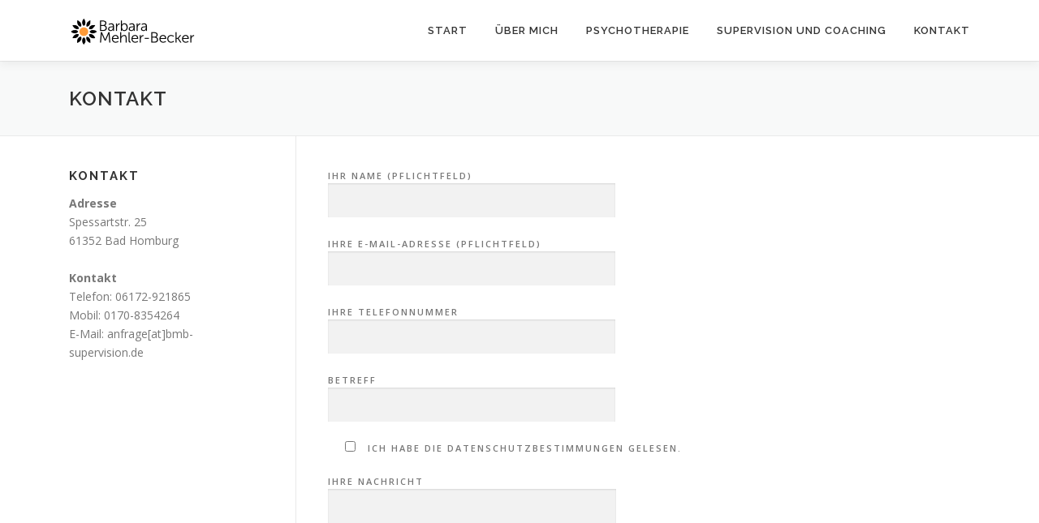

--- FILE ---
content_type: text/html; charset=utf-8
request_url: https://www.google.com/recaptcha/api2/anchor?ar=1&k=6Lek0YgUAAAAAPnwbc5X7PlqDYZKwB3zo_KkDvMo&co=aHR0cHM6Ly9ibWItc3VwZXJ2aXNpb24uZGU6NDQz&hl=en&v=N67nZn4AqZkNcbeMu4prBgzg&size=invisible&anchor-ms=20000&execute-ms=30000&cb=1m41e18vsq4p
body_size: 48784
content:
<!DOCTYPE HTML><html dir="ltr" lang="en"><head><meta http-equiv="Content-Type" content="text/html; charset=UTF-8">
<meta http-equiv="X-UA-Compatible" content="IE=edge">
<title>reCAPTCHA</title>
<style type="text/css">
/* cyrillic-ext */
@font-face {
  font-family: 'Roboto';
  font-style: normal;
  font-weight: 400;
  font-stretch: 100%;
  src: url(//fonts.gstatic.com/s/roboto/v48/KFO7CnqEu92Fr1ME7kSn66aGLdTylUAMa3GUBHMdazTgWw.woff2) format('woff2');
  unicode-range: U+0460-052F, U+1C80-1C8A, U+20B4, U+2DE0-2DFF, U+A640-A69F, U+FE2E-FE2F;
}
/* cyrillic */
@font-face {
  font-family: 'Roboto';
  font-style: normal;
  font-weight: 400;
  font-stretch: 100%;
  src: url(//fonts.gstatic.com/s/roboto/v48/KFO7CnqEu92Fr1ME7kSn66aGLdTylUAMa3iUBHMdazTgWw.woff2) format('woff2');
  unicode-range: U+0301, U+0400-045F, U+0490-0491, U+04B0-04B1, U+2116;
}
/* greek-ext */
@font-face {
  font-family: 'Roboto';
  font-style: normal;
  font-weight: 400;
  font-stretch: 100%;
  src: url(//fonts.gstatic.com/s/roboto/v48/KFO7CnqEu92Fr1ME7kSn66aGLdTylUAMa3CUBHMdazTgWw.woff2) format('woff2');
  unicode-range: U+1F00-1FFF;
}
/* greek */
@font-face {
  font-family: 'Roboto';
  font-style: normal;
  font-weight: 400;
  font-stretch: 100%;
  src: url(//fonts.gstatic.com/s/roboto/v48/KFO7CnqEu92Fr1ME7kSn66aGLdTylUAMa3-UBHMdazTgWw.woff2) format('woff2');
  unicode-range: U+0370-0377, U+037A-037F, U+0384-038A, U+038C, U+038E-03A1, U+03A3-03FF;
}
/* math */
@font-face {
  font-family: 'Roboto';
  font-style: normal;
  font-weight: 400;
  font-stretch: 100%;
  src: url(//fonts.gstatic.com/s/roboto/v48/KFO7CnqEu92Fr1ME7kSn66aGLdTylUAMawCUBHMdazTgWw.woff2) format('woff2');
  unicode-range: U+0302-0303, U+0305, U+0307-0308, U+0310, U+0312, U+0315, U+031A, U+0326-0327, U+032C, U+032F-0330, U+0332-0333, U+0338, U+033A, U+0346, U+034D, U+0391-03A1, U+03A3-03A9, U+03B1-03C9, U+03D1, U+03D5-03D6, U+03F0-03F1, U+03F4-03F5, U+2016-2017, U+2034-2038, U+203C, U+2040, U+2043, U+2047, U+2050, U+2057, U+205F, U+2070-2071, U+2074-208E, U+2090-209C, U+20D0-20DC, U+20E1, U+20E5-20EF, U+2100-2112, U+2114-2115, U+2117-2121, U+2123-214F, U+2190, U+2192, U+2194-21AE, U+21B0-21E5, U+21F1-21F2, U+21F4-2211, U+2213-2214, U+2216-22FF, U+2308-230B, U+2310, U+2319, U+231C-2321, U+2336-237A, U+237C, U+2395, U+239B-23B7, U+23D0, U+23DC-23E1, U+2474-2475, U+25AF, U+25B3, U+25B7, U+25BD, U+25C1, U+25CA, U+25CC, U+25FB, U+266D-266F, U+27C0-27FF, U+2900-2AFF, U+2B0E-2B11, U+2B30-2B4C, U+2BFE, U+3030, U+FF5B, U+FF5D, U+1D400-1D7FF, U+1EE00-1EEFF;
}
/* symbols */
@font-face {
  font-family: 'Roboto';
  font-style: normal;
  font-weight: 400;
  font-stretch: 100%;
  src: url(//fonts.gstatic.com/s/roboto/v48/KFO7CnqEu92Fr1ME7kSn66aGLdTylUAMaxKUBHMdazTgWw.woff2) format('woff2');
  unicode-range: U+0001-000C, U+000E-001F, U+007F-009F, U+20DD-20E0, U+20E2-20E4, U+2150-218F, U+2190, U+2192, U+2194-2199, U+21AF, U+21E6-21F0, U+21F3, U+2218-2219, U+2299, U+22C4-22C6, U+2300-243F, U+2440-244A, U+2460-24FF, U+25A0-27BF, U+2800-28FF, U+2921-2922, U+2981, U+29BF, U+29EB, U+2B00-2BFF, U+4DC0-4DFF, U+FFF9-FFFB, U+10140-1018E, U+10190-1019C, U+101A0, U+101D0-101FD, U+102E0-102FB, U+10E60-10E7E, U+1D2C0-1D2D3, U+1D2E0-1D37F, U+1F000-1F0FF, U+1F100-1F1AD, U+1F1E6-1F1FF, U+1F30D-1F30F, U+1F315, U+1F31C, U+1F31E, U+1F320-1F32C, U+1F336, U+1F378, U+1F37D, U+1F382, U+1F393-1F39F, U+1F3A7-1F3A8, U+1F3AC-1F3AF, U+1F3C2, U+1F3C4-1F3C6, U+1F3CA-1F3CE, U+1F3D4-1F3E0, U+1F3ED, U+1F3F1-1F3F3, U+1F3F5-1F3F7, U+1F408, U+1F415, U+1F41F, U+1F426, U+1F43F, U+1F441-1F442, U+1F444, U+1F446-1F449, U+1F44C-1F44E, U+1F453, U+1F46A, U+1F47D, U+1F4A3, U+1F4B0, U+1F4B3, U+1F4B9, U+1F4BB, U+1F4BF, U+1F4C8-1F4CB, U+1F4D6, U+1F4DA, U+1F4DF, U+1F4E3-1F4E6, U+1F4EA-1F4ED, U+1F4F7, U+1F4F9-1F4FB, U+1F4FD-1F4FE, U+1F503, U+1F507-1F50B, U+1F50D, U+1F512-1F513, U+1F53E-1F54A, U+1F54F-1F5FA, U+1F610, U+1F650-1F67F, U+1F687, U+1F68D, U+1F691, U+1F694, U+1F698, U+1F6AD, U+1F6B2, U+1F6B9-1F6BA, U+1F6BC, U+1F6C6-1F6CF, U+1F6D3-1F6D7, U+1F6E0-1F6EA, U+1F6F0-1F6F3, U+1F6F7-1F6FC, U+1F700-1F7FF, U+1F800-1F80B, U+1F810-1F847, U+1F850-1F859, U+1F860-1F887, U+1F890-1F8AD, U+1F8B0-1F8BB, U+1F8C0-1F8C1, U+1F900-1F90B, U+1F93B, U+1F946, U+1F984, U+1F996, U+1F9E9, U+1FA00-1FA6F, U+1FA70-1FA7C, U+1FA80-1FA89, U+1FA8F-1FAC6, U+1FACE-1FADC, U+1FADF-1FAE9, U+1FAF0-1FAF8, U+1FB00-1FBFF;
}
/* vietnamese */
@font-face {
  font-family: 'Roboto';
  font-style: normal;
  font-weight: 400;
  font-stretch: 100%;
  src: url(//fonts.gstatic.com/s/roboto/v48/KFO7CnqEu92Fr1ME7kSn66aGLdTylUAMa3OUBHMdazTgWw.woff2) format('woff2');
  unicode-range: U+0102-0103, U+0110-0111, U+0128-0129, U+0168-0169, U+01A0-01A1, U+01AF-01B0, U+0300-0301, U+0303-0304, U+0308-0309, U+0323, U+0329, U+1EA0-1EF9, U+20AB;
}
/* latin-ext */
@font-face {
  font-family: 'Roboto';
  font-style: normal;
  font-weight: 400;
  font-stretch: 100%;
  src: url(//fonts.gstatic.com/s/roboto/v48/KFO7CnqEu92Fr1ME7kSn66aGLdTylUAMa3KUBHMdazTgWw.woff2) format('woff2');
  unicode-range: U+0100-02BA, U+02BD-02C5, U+02C7-02CC, U+02CE-02D7, U+02DD-02FF, U+0304, U+0308, U+0329, U+1D00-1DBF, U+1E00-1E9F, U+1EF2-1EFF, U+2020, U+20A0-20AB, U+20AD-20C0, U+2113, U+2C60-2C7F, U+A720-A7FF;
}
/* latin */
@font-face {
  font-family: 'Roboto';
  font-style: normal;
  font-weight: 400;
  font-stretch: 100%;
  src: url(//fonts.gstatic.com/s/roboto/v48/KFO7CnqEu92Fr1ME7kSn66aGLdTylUAMa3yUBHMdazQ.woff2) format('woff2');
  unicode-range: U+0000-00FF, U+0131, U+0152-0153, U+02BB-02BC, U+02C6, U+02DA, U+02DC, U+0304, U+0308, U+0329, U+2000-206F, U+20AC, U+2122, U+2191, U+2193, U+2212, U+2215, U+FEFF, U+FFFD;
}
/* cyrillic-ext */
@font-face {
  font-family: 'Roboto';
  font-style: normal;
  font-weight: 500;
  font-stretch: 100%;
  src: url(//fonts.gstatic.com/s/roboto/v48/KFO7CnqEu92Fr1ME7kSn66aGLdTylUAMa3GUBHMdazTgWw.woff2) format('woff2');
  unicode-range: U+0460-052F, U+1C80-1C8A, U+20B4, U+2DE0-2DFF, U+A640-A69F, U+FE2E-FE2F;
}
/* cyrillic */
@font-face {
  font-family: 'Roboto';
  font-style: normal;
  font-weight: 500;
  font-stretch: 100%;
  src: url(//fonts.gstatic.com/s/roboto/v48/KFO7CnqEu92Fr1ME7kSn66aGLdTylUAMa3iUBHMdazTgWw.woff2) format('woff2');
  unicode-range: U+0301, U+0400-045F, U+0490-0491, U+04B0-04B1, U+2116;
}
/* greek-ext */
@font-face {
  font-family: 'Roboto';
  font-style: normal;
  font-weight: 500;
  font-stretch: 100%;
  src: url(//fonts.gstatic.com/s/roboto/v48/KFO7CnqEu92Fr1ME7kSn66aGLdTylUAMa3CUBHMdazTgWw.woff2) format('woff2');
  unicode-range: U+1F00-1FFF;
}
/* greek */
@font-face {
  font-family: 'Roboto';
  font-style: normal;
  font-weight: 500;
  font-stretch: 100%;
  src: url(//fonts.gstatic.com/s/roboto/v48/KFO7CnqEu92Fr1ME7kSn66aGLdTylUAMa3-UBHMdazTgWw.woff2) format('woff2');
  unicode-range: U+0370-0377, U+037A-037F, U+0384-038A, U+038C, U+038E-03A1, U+03A3-03FF;
}
/* math */
@font-face {
  font-family: 'Roboto';
  font-style: normal;
  font-weight: 500;
  font-stretch: 100%;
  src: url(//fonts.gstatic.com/s/roboto/v48/KFO7CnqEu92Fr1ME7kSn66aGLdTylUAMawCUBHMdazTgWw.woff2) format('woff2');
  unicode-range: U+0302-0303, U+0305, U+0307-0308, U+0310, U+0312, U+0315, U+031A, U+0326-0327, U+032C, U+032F-0330, U+0332-0333, U+0338, U+033A, U+0346, U+034D, U+0391-03A1, U+03A3-03A9, U+03B1-03C9, U+03D1, U+03D5-03D6, U+03F0-03F1, U+03F4-03F5, U+2016-2017, U+2034-2038, U+203C, U+2040, U+2043, U+2047, U+2050, U+2057, U+205F, U+2070-2071, U+2074-208E, U+2090-209C, U+20D0-20DC, U+20E1, U+20E5-20EF, U+2100-2112, U+2114-2115, U+2117-2121, U+2123-214F, U+2190, U+2192, U+2194-21AE, U+21B0-21E5, U+21F1-21F2, U+21F4-2211, U+2213-2214, U+2216-22FF, U+2308-230B, U+2310, U+2319, U+231C-2321, U+2336-237A, U+237C, U+2395, U+239B-23B7, U+23D0, U+23DC-23E1, U+2474-2475, U+25AF, U+25B3, U+25B7, U+25BD, U+25C1, U+25CA, U+25CC, U+25FB, U+266D-266F, U+27C0-27FF, U+2900-2AFF, U+2B0E-2B11, U+2B30-2B4C, U+2BFE, U+3030, U+FF5B, U+FF5D, U+1D400-1D7FF, U+1EE00-1EEFF;
}
/* symbols */
@font-face {
  font-family: 'Roboto';
  font-style: normal;
  font-weight: 500;
  font-stretch: 100%;
  src: url(//fonts.gstatic.com/s/roboto/v48/KFO7CnqEu92Fr1ME7kSn66aGLdTylUAMaxKUBHMdazTgWw.woff2) format('woff2');
  unicode-range: U+0001-000C, U+000E-001F, U+007F-009F, U+20DD-20E0, U+20E2-20E4, U+2150-218F, U+2190, U+2192, U+2194-2199, U+21AF, U+21E6-21F0, U+21F3, U+2218-2219, U+2299, U+22C4-22C6, U+2300-243F, U+2440-244A, U+2460-24FF, U+25A0-27BF, U+2800-28FF, U+2921-2922, U+2981, U+29BF, U+29EB, U+2B00-2BFF, U+4DC0-4DFF, U+FFF9-FFFB, U+10140-1018E, U+10190-1019C, U+101A0, U+101D0-101FD, U+102E0-102FB, U+10E60-10E7E, U+1D2C0-1D2D3, U+1D2E0-1D37F, U+1F000-1F0FF, U+1F100-1F1AD, U+1F1E6-1F1FF, U+1F30D-1F30F, U+1F315, U+1F31C, U+1F31E, U+1F320-1F32C, U+1F336, U+1F378, U+1F37D, U+1F382, U+1F393-1F39F, U+1F3A7-1F3A8, U+1F3AC-1F3AF, U+1F3C2, U+1F3C4-1F3C6, U+1F3CA-1F3CE, U+1F3D4-1F3E0, U+1F3ED, U+1F3F1-1F3F3, U+1F3F5-1F3F7, U+1F408, U+1F415, U+1F41F, U+1F426, U+1F43F, U+1F441-1F442, U+1F444, U+1F446-1F449, U+1F44C-1F44E, U+1F453, U+1F46A, U+1F47D, U+1F4A3, U+1F4B0, U+1F4B3, U+1F4B9, U+1F4BB, U+1F4BF, U+1F4C8-1F4CB, U+1F4D6, U+1F4DA, U+1F4DF, U+1F4E3-1F4E6, U+1F4EA-1F4ED, U+1F4F7, U+1F4F9-1F4FB, U+1F4FD-1F4FE, U+1F503, U+1F507-1F50B, U+1F50D, U+1F512-1F513, U+1F53E-1F54A, U+1F54F-1F5FA, U+1F610, U+1F650-1F67F, U+1F687, U+1F68D, U+1F691, U+1F694, U+1F698, U+1F6AD, U+1F6B2, U+1F6B9-1F6BA, U+1F6BC, U+1F6C6-1F6CF, U+1F6D3-1F6D7, U+1F6E0-1F6EA, U+1F6F0-1F6F3, U+1F6F7-1F6FC, U+1F700-1F7FF, U+1F800-1F80B, U+1F810-1F847, U+1F850-1F859, U+1F860-1F887, U+1F890-1F8AD, U+1F8B0-1F8BB, U+1F8C0-1F8C1, U+1F900-1F90B, U+1F93B, U+1F946, U+1F984, U+1F996, U+1F9E9, U+1FA00-1FA6F, U+1FA70-1FA7C, U+1FA80-1FA89, U+1FA8F-1FAC6, U+1FACE-1FADC, U+1FADF-1FAE9, U+1FAF0-1FAF8, U+1FB00-1FBFF;
}
/* vietnamese */
@font-face {
  font-family: 'Roboto';
  font-style: normal;
  font-weight: 500;
  font-stretch: 100%;
  src: url(//fonts.gstatic.com/s/roboto/v48/KFO7CnqEu92Fr1ME7kSn66aGLdTylUAMa3OUBHMdazTgWw.woff2) format('woff2');
  unicode-range: U+0102-0103, U+0110-0111, U+0128-0129, U+0168-0169, U+01A0-01A1, U+01AF-01B0, U+0300-0301, U+0303-0304, U+0308-0309, U+0323, U+0329, U+1EA0-1EF9, U+20AB;
}
/* latin-ext */
@font-face {
  font-family: 'Roboto';
  font-style: normal;
  font-weight: 500;
  font-stretch: 100%;
  src: url(//fonts.gstatic.com/s/roboto/v48/KFO7CnqEu92Fr1ME7kSn66aGLdTylUAMa3KUBHMdazTgWw.woff2) format('woff2');
  unicode-range: U+0100-02BA, U+02BD-02C5, U+02C7-02CC, U+02CE-02D7, U+02DD-02FF, U+0304, U+0308, U+0329, U+1D00-1DBF, U+1E00-1E9F, U+1EF2-1EFF, U+2020, U+20A0-20AB, U+20AD-20C0, U+2113, U+2C60-2C7F, U+A720-A7FF;
}
/* latin */
@font-face {
  font-family: 'Roboto';
  font-style: normal;
  font-weight: 500;
  font-stretch: 100%;
  src: url(//fonts.gstatic.com/s/roboto/v48/KFO7CnqEu92Fr1ME7kSn66aGLdTylUAMa3yUBHMdazQ.woff2) format('woff2');
  unicode-range: U+0000-00FF, U+0131, U+0152-0153, U+02BB-02BC, U+02C6, U+02DA, U+02DC, U+0304, U+0308, U+0329, U+2000-206F, U+20AC, U+2122, U+2191, U+2193, U+2212, U+2215, U+FEFF, U+FFFD;
}
/* cyrillic-ext */
@font-face {
  font-family: 'Roboto';
  font-style: normal;
  font-weight: 900;
  font-stretch: 100%;
  src: url(//fonts.gstatic.com/s/roboto/v48/KFO7CnqEu92Fr1ME7kSn66aGLdTylUAMa3GUBHMdazTgWw.woff2) format('woff2');
  unicode-range: U+0460-052F, U+1C80-1C8A, U+20B4, U+2DE0-2DFF, U+A640-A69F, U+FE2E-FE2F;
}
/* cyrillic */
@font-face {
  font-family: 'Roboto';
  font-style: normal;
  font-weight: 900;
  font-stretch: 100%;
  src: url(//fonts.gstatic.com/s/roboto/v48/KFO7CnqEu92Fr1ME7kSn66aGLdTylUAMa3iUBHMdazTgWw.woff2) format('woff2');
  unicode-range: U+0301, U+0400-045F, U+0490-0491, U+04B0-04B1, U+2116;
}
/* greek-ext */
@font-face {
  font-family: 'Roboto';
  font-style: normal;
  font-weight: 900;
  font-stretch: 100%;
  src: url(//fonts.gstatic.com/s/roboto/v48/KFO7CnqEu92Fr1ME7kSn66aGLdTylUAMa3CUBHMdazTgWw.woff2) format('woff2');
  unicode-range: U+1F00-1FFF;
}
/* greek */
@font-face {
  font-family: 'Roboto';
  font-style: normal;
  font-weight: 900;
  font-stretch: 100%;
  src: url(//fonts.gstatic.com/s/roboto/v48/KFO7CnqEu92Fr1ME7kSn66aGLdTylUAMa3-UBHMdazTgWw.woff2) format('woff2');
  unicode-range: U+0370-0377, U+037A-037F, U+0384-038A, U+038C, U+038E-03A1, U+03A3-03FF;
}
/* math */
@font-face {
  font-family: 'Roboto';
  font-style: normal;
  font-weight: 900;
  font-stretch: 100%;
  src: url(//fonts.gstatic.com/s/roboto/v48/KFO7CnqEu92Fr1ME7kSn66aGLdTylUAMawCUBHMdazTgWw.woff2) format('woff2');
  unicode-range: U+0302-0303, U+0305, U+0307-0308, U+0310, U+0312, U+0315, U+031A, U+0326-0327, U+032C, U+032F-0330, U+0332-0333, U+0338, U+033A, U+0346, U+034D, U+0391-03A1, U+03A3-03A9, U+03B1-03C9, U+03D1, U+03D5-03D6, U+03F0-03F1, U+03F4-03F5, U+2016-2017, U+2034-2038, U+203C, U+2040, U+2043, U+2047, U+2050, U+2057, U+205F, U+2070-2071, U+2074-208E, U+2090-209C, U+20D0-20DC, U+20E1, U+20E5-20EF, U+2100-2112, U+2114-2115, U+2117-2121, U+2123-214F, U+2190, U+2192, U+2194-21AE, U+21B0-21E5, U+21F1-21F2, U+21F4-2211, U+2213-2214, U+2216-22FF, U+2308-230B, U+2310, U+2319, U+231C-2321, U+2336-237A, U+237C, U+2395, U+239B-23B7, U+23D0, U+23DC-23E1, U+2474-2475, U+25AF, U+25B3, U+25B7, U+25BD, U+25C1, U+25CA, U+25CC, U+25FB, U+266D-266F, U+27C0-27FF, U+2900-2AFF, U+2B0E-2B11, U+2B30-2B4C, U+2BFE, U+3030, U+FF5B, U+FF5D, U+1D400-1D7FF, U+1EE00-1EEFF;
}
/* symbols */
@font-face {
  font-family: 'Roboto';
  font-style: normal;
  font-weight: 900;
  font-stretch: 100%;
  src: url(//fonts.gstatic.com/s/roboto/v48/KFO7CnqEu92Fr1ME7kSn66aGLdTylUAMaxKUBHMdazTgWw.woff2) format('woff2');
  unicode-range: U+0001-000C, U+000E-001F, U+007F-009F, U+20DD-20E0, U+20E2-20E4, U+2150-218F, U+2190, U+2192, U+2194-2199, U+21AF, U+21E6-21F0, U+21F3, U+2218-2219, U+2299, U+22C4-22C6, U+2300-243F, U+2440-244A, U+2460-24FF, U+25A0-27BF, U+2800-28FF, U+2921-2922, U+2981, U+29BF, U+29EB, U+2B00-2BFF, U+4DC0-4DFF, U+FFF9-FFFB, U+10140-1018E, U+10190-1019C, U+101A0, U+101D0-101FD, U+102E0-102FB, U+10E60-10E7E, U+1D2C0-1D2D3, U+1D2E0-1D37F, U+1F000-1F0FF, U+1F100-1F1AD, U+1F1E6-1F1FF, U+1F30D-1F30F, U+1F315, U+1F31C, U+1F31E, U+1F320-1F32C, U+1F336, U+1F378, U+1F37D, U+1F382, U+1F393-1F39F, U+1F3A7-1F3A8, U+1F3AC-1F3AF, U+1F3C2, U+1F3C4-1F3C6, U+1F3CA-1F3CE, U+1F3D4-1F3E0, U+1F3ED, U+1F3F1-1F3F3, U+1F3F5-1F3F7, U+1F408, U+1F415, U+1F41F, U+1F426, U+1F43F, U+1F441-1F442, U+1F444, U+1F446-1F449, U+1F44C-1F44E, U+1F453, U+1F46A, U+1F47D, U+1F4A3, U+1F4B0, U+1F4B3, U+1F4B9, U+1F4BB, U+1F4BF, U+1F4C8-1F4CB, U+1F4D6, U+1F4DA, U+1F4DF, U+1F4E3-1F4E6, U+1F4EA-1F4ED, U+1F4F7, U+1F4F9-1F4FB, U+1F4FD-1F4FE, U+1F503, U+1F507-1F50B, U+1F50D, U+1F512-1F513, U+1F53E-1F54A, U+1F54F-1F5FA, U+1F610, U+1F650-1F67F, U+1F687, U+1F68D, U+1F691, U+1F694, U+1F698, U+1F6AD, U+1F6B2, U+1F6B9-1F6BA, U+1F6BC, U+1F6C6-1F6CF, U+1F6D3-1F6D7, U+1F6E0-1F6EA, U+1F6F0-1F6F3, U+1F6F7-1F6FC, U+1F700-1F7FF, U+1F800-1F80B, U+1F810-1F847, U+1F850-1F859, U+1F860-1F887, U+1F890-1F8AD, U+1F8B0-1F8BB, U+1F8C0-1F8C1, U+1F900-1F90B, U+1F93B, U+1F946, U+1F984, U+1F996, U+1F9E9, U+1FA00-1FA6F, U+1FA70-1FA7C, U+1FA80-1FA89, U+1FA8F-1FAC6, U+1FACE-1FADC, U+1FADF-1FAE9, U+1FAF0-1FAF8, U+1FB00-1FBFF;
}
/* vietnamese */
@font-face {
  font-family: 'Roboto';
  font-style: normal;
  font-weight: 900;
  font-stretch: 100%;
  src: url(//fonts.gstatic.com/s/roboto/v48/KFO7CnqEu92Fr1ME7kSn66aGLdTylUAMa3OUBHMdazTgWw.woff2) format('woff2');
  unicode-range: U+0102-0103, U+0110-0111, U+0128-0129, U+0168-0169, U+01A0-01A1, U+01AF-01B0, U+0300-0301, U+0303-0304, U+0308-0309, U+0323, U+0329, U+1EA0-1EF9, U+20AB;
}
/* latin-ext */
@font-face {
  font-family: 'Roboto';
  font-style: normal;
  font-weight: 900;
  font-stretch: 100%;
  src: url(//fonts.gstatic.com/s/roboto/v48/KFO7CnqEu92Fr1ME7kSn66aGLdTylUAMa3KUBHMdazTgWw.woff2) format('woff2');
  unicode-range: U+0100-02BA, U+02BD-02C5, U+02C7-02CC, U+02CE-02D7, U+02DD-02FF, U+0304, U+0308, U+0329, U+1D00-1DBF, U+1E00-1E9F, U+1EF2-1EFF, U+2020, U+20A0-20AB, U+20AD-20C0, U+2113, U+2C60-2C7F, U+A720-A7FF;
}
/* latin */
@font-face {
  font-family: 'Roboto';
  font-style: normal;
  font-weight: 900;
  font-stretch: 100%;
  src: url(//fonts.gstatic.com/s/roboto/v48/KFO7CnqEu92Fr1ME7kSn66aGLdTylUAMa3yUBHMdazQ.woff2) format('woff2');
  unicode-range: U+0000-00FF, U+0131, U+0152-0153, U+02BB-02BC, U+02C6, U+02DA, U+02DC, U+0304, U+0308, U+0329, U+2000-206F, U+20AC, U+2122, U+2191, U+2193, U+2212, U+2215, U+FEFF, U+FFFD;
}

</style>
<link rel="stylesheet" type="text/css" href="https://www.gstatic.com/recaptcha/releases/N67nZn4AqZkNcbeMu4prBgzg/styles__ltr.css">
<script nonce="0pzmHaS17etphfdR0tz5Vw" type="text/javascript">window['__recaptcha_api'] = 'https://www.google.com/recaptcha/api2/';</script>
<script type="text/javascript" src="https://www.gstatic.com/recaptcha/releases/N67nZn4AqZkNcbeMu4prBgzg/recaptcha__en.js" nonce="0pzmHaS17etphfdR0tz5Vw">
      
    </script></head>
<body><div id="rc-anchor-alert" class="rc-anchor-alert"></div>
<input type="hidden" id="recaptcha-token" value="[base64]">
<script type="text/javascript" nonce="0pzmHaS17etphfdR0tz5Vw">
      recaptcha.anchor.Main.init("[\x22ainput\x22,[\x22bgdata\x22,\x22\x22,\[base64]/[base64]/[base64]/[base64]/[base64]/[base64]/[base64]/[base64]/[base64]/[base64]/[base64]/[base64]/[base64]/[base64]\x22,\[base64]\\u003d\x22,\x22JMKcWhbDh8OEwoNTwqsDEsOZVhzDghPCgiAyw60tw5TDu8Kcw7TCsWIRAGBuUMOwGsO/K8Ogw6TDhSlswqHCmMO/VQ8jdcONasOYwpbDg8OoLBfDkcKyw4Qww6YuWyjDj8K0fQ/CgnxQw47CiMKUbcKpwpjCp18Qw6fDj8KGCsONFsOYwpANKnnCky8fd0hjwp7CrSQRCsKAw4LCoALDkMOXwqEODw3ChlvCm8O3wrFgElRPwqMgQWnCtg/CvsOseTsQwoDDoAgtUmUYeXIsWxzDly99w5E+w7RdIcKSw7xofMOidsK9woRAw5A3cwZcw7zDvkxKw5V5OMOpw4UywqLDjU7Csw4uZ8O+w5BcwqJBYMKpwr/DmyTDnRTDg8K1w7HDrXZDeShMwqPDuQc7w5fCjwnCiljClFMtwoBeZcKCw6YhwoNUw48AAsKpw7DCsMKOw4hkRl7DksOIITMMPcKFScOsJyvDtsOzJcKdFiB6RcKOSW/[base64]/DhEzDslHDh8OdPWMeDmQ3wqpUwoAFwqFjZT5dw7nCosKOw63DhjArwoAgwp3DucOiw7Qkw6zDr8OPcXYrwoZZUxxCwqfCtHR6fMOYwoDCvlxvRFHCoWp/[base64]/[base64]/DmcKjwqhpAsOnUk7DsSImwoBVw7xfFWUiwp7DgMOzw6ouHGtfOiHCh8KZK8KrTMO2w5J1Ox0rwpIRw5XCgFsiw43Dl8KmJMOnJcKWPsK+aEDClVV8Q3zDmMKAwq1kL8Oxw7DDpsK1fm3CmRfDs8OaAcKcwo4VwpHCiMOdwp/DkMK3UcOBw6fCh0UHXsOgw5nDhMO9GmrDv3YPHMOCCkJPw7bDp8OmZXDDnGkpdcOxwotiYURGUirDlcKWw4tdbMONIU3CgyLDiMKMw6BcwqQWwrHDiW/DgVIdwqjCssKcwopwUsKqVcOBRgPCgMKgFA86wrhODXoedWTCmcKlwpsMQmlwQcKAwpDCiH7DusKmwrt6w79+wobDssKJKB49c8O8JgXDuALDg8Omw55HAknChMKrGETDjsKXw4wpw7Fbwo9SL3LDsMOTOsKJfMKKV351wp/DgnBdCzvCkWJQMcKWVwQlwqfCgMKaN1LDoMKNEsKUw4HCmMOoEsO9w7NkwqjDt8KcBcO0w7jCqsKOTMOiKXXCkT/DiQpvUcK1w5fDm8OWw4Z8w7JHJ8K5w5dkZDTDozleHsOPLcK0ezc2w4dHVMO2bMK4woXCosKdwoBOMgvChMOHwpTCtD/DmB/DnMOGNMK+wonDpGnDt1PDrFnCrk4awrs7YcOUw5vCrsOYw6g0wpnDjsOXY1JvwrpFK8OXSVBvwrEOw5/[base64]/ClcKLOyIcR8OqKMO0asOnwoZwTsOVwqU5MELDicKywrbCiEpjwovDozXDiyDCpXIxBHZhworCvkrCjsKiZMO5w5AtKcKhP8O1wrbChw9Bdmw9JsKOw7UjwpdtwqpZw6DDuhrCncOGw7czw5zCvEsKw7E4W8OTJG3CpMOuw5nCnDHDicO/wpDCmwc/wqZAwowZwrJGwrNbCMOdX17Drm3DucOTAmHDqsKrwo3Cg8OeLSNqwqXDsThEbznDt07Dh24JwqxFwqrDu8OdKTlkwp4jXcKkMT3DllxAXMKQwqnDoAnCp8KWwoYtYSXCkFpPHX3CmUwew6vCvVFYw7/Cp8KJZ0LCtcOgw5/DtxdEJUgRw7x6GU/CtGgZwqrDmcKRwpnDpizChsO/[base64]/DkWFFM3lZehDDhm/ClGzDnAY1wrdVw4TDrMO7AmEcw5DDi8O5w5IUf2vDr8KXUMOQS8OTTsK5wo4mOFMdwo1Sw7XDuBzDt8KDZcOXw5XDjsKLwozDlR5ONxhLw6MFf8KXw75yAyvDh0bCn8O3wonCosOkw5XClMOkL0XDocKUwoXCvmTCvMO6Pn7ClsOcwovDow/CpRxLwr8lw6TDl8OLTmRLDkPCsMOTw6bDhMKyA8OSW8Obd8KwZ8KrScOCSyTCgAt+EcKXwoXChsKswo7Cgn49L8KIw57Dv8OjRBUKw5LDg8KZEHrCpWgreQDCqwAuSMOuXT/CqRQofSDCsMKTVW7ChV1Ow6woOMOdIMOAw7nDmsKLwpkuwpbDiCXCu8Onw4jCv1otwq/CnMKWwrZGwpJFJsO4w7AtOcOcYG85wqHCo8K7w7sUwpR7wozDjcKwBcO/ScONRcKtXcKbw4kBaQbDsX/Dh8OawpAddMOMYcKbAy7Dh8Opw41vwrvCn0fDpTnCncOGw7cIwrZVccOWw4bCjcO7WsKXMcO8wo7DrDMbw4pEDj10wo9owplRwpNuUCAsw6vClTI0JcKRwpdHwrnDmhnCnU9LZWLCnEPCssO2w6NBwoPCnUvDk8Oxwr3DksOxfB5Iw7PCq8OUecO8w6/Dpz/ChC7ClMKyw7PDmMOLMGnDojnDhljCgMKYQcOHRhkbcHVOw5TCugFtwr3DqcOCW8K1w4/DrUl/w79cfcKmwogwFxp1KSbCi3vCs0NAWMOnw5QnVcOWwrNzByrCnzASw5LCoMOVFsKpSsK/E8OBwqDCgMKbw51GwrheQ8KtK2nCmhU3wqDDmSzCsQsYwptaLMOdwrA/wozDvcOGw70BWTtVwo/CusOIMEHChcKjHMKBwrYzwoFJM8KURsOjKsKKwr8bcMOwUy7CqGNcXxAbwofDriA5w7nDjMKySMOWVsOZwqbCo8OgNULCiMO4CkYfw6fCnsOQEsK4JXLDrsKRfi3CocK/wq9iw5BqwprDgMKXWHZ0LMK5RV/CoUxGAMKeTTHCrsKLwoE4ZDDDnk7CtH3ClQvDtzM2w5Nbw4jCpnTCiCR6QsOSVws6w4PCisKyO1HCnSrCkMOcw6czwqIRw7UdWQnCmmXCncKDw7RdwpoYajEEwpQFJ8OPXsO5bcOCwrBpw5bDpQs9w7DDv8K3RATDqsKOwqdNwqjCj8OmLsOSTwTChQXDsWLCjk/CtkPDpGBYw6lTwqnDt8K8w6wKwoRkD8OGNWhUw4PCicKtw4/DsmoWw4ZEw5vDtcO/[base64]/Cn8OjecOcwq3DohHDuD7Cny7CsA1PU8KPw647wocIw5sEwqxZwovClgjDt3ZzFihJTRbDm8O7QcORV3zCpMKuw71VKwU3KsO2wooBLVQqwrEAFMKrwp87BxbCpE/CksKRw4huaMKHYsODwr/[base64]/[base64]/RTZJacOudgnDqQ7DpsKvGMO4woTDvsK4ECozwr7DtMOKwpMBw77CrCnDpcKow4vDoMOgwofCscOow4ZpRmFGYRnDi1x1w4EMwr1zMnBmGWnDmsOlw7DCuEDCs8O1AjvCmh7DvcKxLcKKLU/CjsObK8KLwqFdNEx8H8K0woJKw6DCghddwojCg8OuP8K0wqkhw4FDOcKTOVnCjMKcC8OOPhBMw43CisOZIsOlw6svw5QpaiZxwrXDlQcqccKBAsKUKWkQwppOw6/[base64]/CmRzCnsOgYcO6ZlE3L1tww64GIUDCuThow5TDlXPChnJWDAjDgQ/DisKZw6oYw7PDkcKVDMOlbiRhf8OjwqkkLGXDpMKyJsKswojCmw1AN8Otw5oJSMKXw5UZWCFew7Nfw7/DsgxnQcOuw6DDnsOxNMKIw5s6wp1mwotuw7xEBQgkwq3Dt8OdezXCrz0kS8KuP8KsFcKEw5xSDBTDncKWw7LCqMK9wrvCvTjDrmjDpUXDtDLCu1zDm8KOw5bDlW7DgmdQasKXw7TCrBnCtk/DpEY7wrM0wrHDvMKSw6LDrThzesOJw6vDk8KJe8OJworDqMK6w5rDhx9+w4xHwoxGw79Awo/[base64]/CksOjPn/CjD5gwr4BE8K4w4XDmkRGXm/DvznDiUNsw6zCphYqd8OhOyfDnE7CpCN3bjnDocOTw6FYasOqGsKlwoxhw6UUwpQlF2Rqwq3DusK+wrXCtlFEwpDDlVAPNENZJcONwoDChVzCshMQwqjDtV8rR0M+Q8OUSi3DlcKaw4LDhcKvZQLDpwA3PsKvwq0dZV/Cs8K0wqBXJU8sPcOEw4bDn3fDncO0wqYSVhvCgl9Bw61Nw6dbBMOpGSjDtVnDhsK2wpVkwp0IHk/DksKyeTPDpMOcw7nDj8KoQTM+FsKCwpbClWsWdmAHwqMsWWPDiHnCqDd9cMK5wqIlw4fDu2jDlVjDpB7Dk3PCuhHDhcKFD8KMaygxw44lJWtvw4xywr1SS8KDbS0UUUggPTUWwqnCnGvDjTfCvsOdw70CwpkNw5rDv8Ksw49cVcOqwqrDhcOVKA/DnTfDn8Kuw6MrwogewocCV0/Dtl4Rw6pNQkbCo8KqF8OeBDrDqF4cLcOSwqg4ZUM7HcObw7vDhwIpw4zDs8Kmw5LChsOjJwAcTcOWwr/DuMO9QjrDicOGw6TCgjXCj8O8wr/CnsKLwoxIdBbCuMKfDsOeUWHCrcKXwrLDlRMow4PClEt4woLDsCcWw5vDo8KywpJpwqATwrXDh8KYd8OcwpPDqQpsw5Eswrkmw4PDrsO/w5wWw6pmMcOQJz7DnAHDpsOqw5Vhw78Nw7g5w44KVAhDUcKoFsKdwoI+MVnCtSDDl8OWVVw7E8K7RUVhwoENw4vDjMK1wpDCsMO3V8KHeMKPSFHDhsKrC8Kxw7zCm8O5KMO2wrzDhQLDt2vCvSXDqzEsIsKBAMK/XwXDh8OBCl0Dw6TCmWDCimsiwrPDosOWw6YgwqvDssOaLMKIHMKyJ8OAw7kNGCfCq199YybClMOlchM2L8KGw4Ezw5k+C8Oew7pHwrd0wpJIR8OWf8K5w7FJVCt8w7JWwp/Cu8OfYMOnLz/CicORwp1Xw7vDkcKNe8OKw5HCocOEw44hw7zCgcO7GEfDiDU0wqDDkcOoJE4nXsKbDkHDtsOdwpVww4fCj8KCwr40w6fDoypswrIywrIGw6gxKAPCv1/[base64]/Ck3RiwpDDkFQ4MsOFXMO1RMOqaljDon/DmCl1wq3Do1XCskw0X3rCsMKvc8OsRivDhElhL8OLw45RcSXCq3YIw7Fqwr7DnsOEwrF8HnvCnyXCix4lw7/[base64]/wqBEDMOqG8OaYzPDicOVw7TDtgjDoMKjWMO2IcOHC3YUcgQRwpgUw7Fzw6jDpzDCkgE0KMOscCrDj2ITf8Kkwr7DhxtgwpPDlBF/XhXCr3vDtmlWw5ZAS8OdZz1aw7EoNkh0wq7Cvj/Dm8Oiw7gIC8ObP8KCFMK3w7pgNcKIw7/CuMO4O8Kmw4XCpsOdLVzDqcKAw7MfGGXCvSjDviQDCMO0cVU5w77CiW/Cl8OxN3jCiUdbw4BNwqHCvMKEw4LCpcO9XX/CnA7ChcKmw4zCsMOLbcOcw6BGwovCocK+LUJ6Ez0QEsKOwqrCmHDDj1vCqhsEwo07wovCrcOlCsK2MAHDqwk4YcO7wrrCpEJwYUYgwo/Cjkh5w51FXG3DpgXCsn8GKMKXw47DmsKVw5U5GX/Dm8OPwoHCt8OqL8OQdsOPV8K7w4HDqHHDvSbDgcOmC8KOHijCnQhqJsOxwo8dDcKjwqAIBcOsw5JywqMKCsOawqbDrMKLWDoswqfDqcKgHizDmlXCvcKTNgDDmRRqDm1/w4XCk0DDuBTDgTBdHXrCvGzCknMXOTpywrfCtsKeUB3Cm0BmSxlgU8K/wo/[base64]/DlcKJLcK/[base64]/[base64]/[base64]/[base64]/Di8OqwqPCn8OEAxbCqsK0wo8rwpMOw4h9YMOTQ2dSJMOrd8KIAsOeITrCtXQHw6HDtHYtw6JGwpgFw7zCumViHcO7woLCinQUw4TCjmDCr8KyMlHDkcK+Lh19IEJQE8OSwonDo0zDusK0wpfDjVfDv8OAcjTDoVdEwoxhw5BXw5/DjMKOwpxXKsKPTwnChwDCqgrCkyjDhkIuw47DlMKPMRERw68kYMOYwqYRV8OxaF1ic8OYLcO+fsOYwoLCqD3CsXASNsOoHTTCm8KAw5zDi2l5wpJBCsOnIcOjwqDDhlpcwp7Donx+w5fCqMKawoTDv8Oiwq/CrQ7DjDR/w73ClhLCh8KvZRtAw67Cs8KwPF7CqcOaw6YbEBrDr3vCosK3wq/CvxUgwq7CtADCvMOgw5AXw4Akw7/DjzEtFsK9w6/[base64]/DqcKHw6kkFcOSw67CgRPDm8OBS37CgnLCsMOTRQHCl8K8Z3PCh8OvwrksECg6wpTDqWITasO0S8O+wpzCv3nCtcKWXsOKwrPCgw9lLVfCgEHDjMKdwqoYwojCmcOkwrDDlwLDmMKYw7jDr0kZwqfCpxvCkcK/[base64]/DhMKvSk4Ew4TCnybDpAnDvcKMw43CicKUw5powoUYPTLDrSdBw7rCpsKhJMKdwqHCpsKLwpIiI8KbMcKKwqh4w4UFET8BR1PDvsOYw5nCuSXCgWDDqmjDoGxmcHwBZSPClMKgOmR2wrbCqMK2wrUmFcOHwrMKTjbDuRokw7XCmcKSw7bCuUopWz3CtmlDwpsFGsOCwr/CsXbDo8KJwrRYwqECw6U0w4tbw7HCocKgw4HCnsKfNcKCw7oSw5HCpAUTUcO7K8Knw4fDgMKywqzDp8KNZcK5w7DCgClRwp9YwpVdcDzDs17DkkFjdhYxw5VAZ8O+M8Kqw5J5DMKMbcOeZRsww4bCrsKLw6nClEzDuU/[base64]/[base64]/YwDCiDjCj8O8bWF6wptVAnLDscKMAcKMw6Vfw71gw4/DkMKbw5Vkwo/Ch8Kew7LDi2NHQ0/CocKrwrXCrmhow4Nrwp/CtFpcwpvCjk3DuMKXw6hmwpfDlsO1wrg0UsOvLcOfwqrDjcKdwqpLVVISw7BWw6LCtWDCh2NWGClXaVTCk8ORTsKwwqZ6UsOTfsKydh9pU8OBKD0lwpJxw5sceMOpVMOlwr/CvnrCpy09GsK4wrvDjDYqQcKLKcOeT2AZw5HDmcOUF0LCpcKAw6M4GhnDtMKywr9lTcKsKCXDoFlTwqJCwoLDkMO+bMOywrDChsK7wrrCsFxQw4vCtsKcGTbDocOrw5d5JcK/Ny5aAMKdRsOrw6jDqnNrHsOrbcOQw6HCvx3CpsO0R8OUPi3DjMK8PMK5w7oCUAA3d8OZF8KHw7nDvcKDwq5qUMKBdcOGw7phwr3DmMKkMmfDozdlwqNBCEJxw4/DsArDscOQfXJUwo1EOn7DgcOqwoDCh8KowprClcKFw7PDlndKw6HClW/[base64]/Cr8O/[base64]/w4QnbTdPwo8qITA2w7PDjsK5w7TDksKuwp7DrsKYwoNcesOfw6fCv8Omw7wdfSzCnFIyCVA3w5oaw7hrwpfDrljDh200EC7DvcKaWnnClnTDm8KzERXCk8KDw6jCpMKWDUZwEXdyIsK2w6kMHjjDn1d7w7LDq0V+w7Ipw4fDjsO5KsO4w47DvMKoAm/DmMOWBMKUwqA6wqjDgcOWBmTDhEAXw4XDilIIS8KkQExtw4zCjsOXw5HDk8KjWHrCuSV/[base64]/Dq8KVw5/CnMKlIcK5ZShFVxTDt8Ohw5FPKsOdw4zCpWbClcOiw43CgMOIw4LDtcKiw6XCjcKewpYKw7AwwqzDlsKjfmbDvMKydy8ow5c2Exguw7vDhwzDjkvDiMOMw5owQXPCkCJuw5HCuWDDpsKJT8KlYMKTVRXCq8K/DFjDqVEvScKdX8OVw78xw6NvITZlwr86w7A/Y8OWEsK7wqdJDcOuw4HCmMO+EydSwr1Ow63Cvj0lwoXDmsKCKBzChMK1w7s4AcOTE8KcwozDisKMNsOJTwBUwpUqE8OsfsKpwovDkAdlwqNyGzhMwr/DhsKxF8OUwqouw6HDr8OwwqHChQZfNsKeGMO/OkLDp1vCt8O9woHDo8KjwpLDkcOmB1V0wrVgaDVtXcOsJCfCmcO9RsKuTMKgw4fCq2vDtBkzwp8kw4ZpworDjEp0O8OrwrPDo3VFwqBaHsKEwpfClcO+w6RxGMKnJiJFwr3Dq8K7AcK6VMKqYsKuw4cTw6fDlTwEw7p4EjQ8w4fDucOZwqHChE5/[base64]/Dv8KOw7HChBEnw5grw4A8BXAeXAxpwqvDq03Dg1nChBzCvzfCsGTCrxvDo8O2woEKa2zDgklJCMKlwoI/wq/DqcOvw6Yxw74lNMOzP8K0wpZsKMK+wrjCk8KZw6xnw59aw5Eew4hLPMOfw4JLNxPCnF0vw6zDmh3CosOfwrcoCnnDvz5cwodAwrMNGsOjccO8woMOw7Rww7N6wq5MR0zDijTCqwTDvx9aw7DDtMOzbcOLw5fDu8K/wqzDqsKJwqjDqcK0w6LDl8O5ECt+ZUk3worCiBFvbsKyY8OrBsOBw4VPwr3DrTl2woMnwqtowrpKT2ktw5ksUCwxB8Kre8O7Mjcuw6DDtcOwwqrDqxIZecOPWyPCrcOUCcK5f1DCpMKFwosRPMOYXsKVw7gkQ8O9dsKLw4Mbw71lw6HDucOIwp/CpTfDmMKPw7loJsOzHMKnZcOXYzzDgcOXQhATQgEEwpJ+wqvCn8KhwrRHwp3CuSAGw4zCusOAw5XDgcOFwqDCvcKuJsKqLcK1Tz8HUcOcasK7DsKlw4gkwp9kYzIqbMKBw7cyccK2wr7DscOOw5g6PTbDp8O9DsOswqTDo2bDgRZWwpAiwp9hwrU/GsOXQsKmwqkbQX7DilbCpWzCu8O3aCFsY2Acw6nDiUh/a8KlwqZGwrQ/wq3DkmfDg8OsN8KiacKgJMKawqkPwoELVlYDLmZqwoYaw5Amw6JoVB7CksKwT8OJwotHwpfCs8OmwrHCmn0XwqTCrcOmfsKZwrLCoMKxKy/Cll7DlsK/wr/DtcOIOcOWGwTDq8KiwoHDvB3Cm8O2ESnCvcKTehk5w6kqw6rDiWDCqW/[base64]/CocK/woNXwoHDhsOhB8O6X8KQcxDCjMOsIsOcRMK6w5RPBT3Cu8KhR8O1PsKvw7FUGCclwoXDuk5wScOCwr3DhsObwqV/w7LCridCHHpvJMKiZsK6w5sIwp1TfMKocHlqwobCjkvDiWXCuMKUw6rCi8KMwrYew58kMcO6w5zCscKDYGHCuRBywrbDtH9Hw6M9csO1VcO4AlkOwqdVJcOkwqzCksKGL8K7AsKHwqwUK3jDicODMsKIA8KZNmVxwq9ow6p6YsOhwqrDscO/woJ3UcKvZzMWw40kw4vCjiLCrMKew51uwp7DscOONMKgLMOJZy1/[base64]/[base64]/[base64]/[base64]/Cn8KKw6DDk8KQwoPDvQc2cHx+Z8KHPmx9w6FJfcOAwrlBJ21lw5zCoQwMIg0tw7HDhcO6N8Onw4Nww7FOw4MXwrrDlFJnBzIIPT0kXXHCgcObGHIiEw/Du37DpkPDoMKPPlkQH00oVcK8woHDmGhIORoqw5fChcO8eMOdw64WYMOLBF8fG23CpcKGJDDCiidLYsKKw5zCn8KGPsKBP8ONAx/DjsOYwp3Dlh3DlGYnaMKmwqPDlcO/w7Jfw4oqw5XCgGnDuGZqCsOgwqzCv8KtLDpRd8Kcw6Z+w67DkFTCu8KrYEIOwpAawr16a8Kuax40R8OqTMOZw5HCsDFPw6pwwo3DgTkZwqcHw4HDkMK1X8Kpw4/DqA1Mw7NOcx4Fw7LCo8Kfw4XDksOZc3bDoELDiMOfOyIuaCLDj8KMH8KFYRdiKwI3MX7DpMO1PmEFSFArwr/DmD3Cv8KNw5xuw4jCh2oCwq04wr56dlrDj8ObUMOEwrHCvsOfKMOKbsK3NkpcYit1VG9Ow7TDojXComIUEDfDlsKbIU/Dk8KPSGnCriF/[base64]/RMOUHQoUw6lWdsO6w7lNwoLDgVsTw6PDl8KVwoHDpMKyLcKsTjUEDBwPXQHDusK8C2dSUcKZegTDs8Kww4bDmTcKw4fCt8KpQHANw68GFcKkJsOGWDbDhMKRwp4CSRrCg8OIbsOjw60nw4zDuA/DoUDDnSV6w5QBwoDDsMO2wp4yJXPDmsOgwpXDpTpZw4/DicK1M8Kgw7bDpQzDjMOIwozCj8K2wqDDssONwo/DlXHDvMORw6RIQDtBwqLCvcOBwrHDkSU2Y2zCgHtGW8K1IMK5w6bDnsKuwoVtwol0HMOEcyXCvjXDin3DmMKVOsOMwqJSCsOeH8OFwpzCisOMIMOgfcK4w57Cp0wZDsKUUW/Crx/[base64]/aMKsagfDt8Kuw6d7O07DqUDDoFHDmsKVwpfDpsORw718KG/CjTLDtEo5JMKfwo3DkDjCjkbCuT9DMMOuw6kWCCcMFMOowpgOw67Ci8OPw5h7wrvDjSJnwoHCngrCocKNw6xMf2/CuTbDg1rCkg/[base64]/CvcKbw7bDrATCpEDDs8KNLyPDi8KOWcOpJcKETMKafCXDscOiwpQnwrzCpWlsXQvCuMKMw6YPeMKHYmXDkATDpVUywp5mbgVWwqgaXsORXlHCrQjDicOEw7hvw58Ww6PCpjPDk8KEwrVHwooPwq9BwokERSjCvsKZwp0NL8OhXMOuwqF1R0dYFB8lI8K9w6Eew6/DgVEcwpPDnUcFVsOiOsOpXsKCYcK+w44PSsO3wpsnw5zDuSRcw7M5A8Onw5cTH2kHwrsBcjPClnhwwo5ME8O/w5zCkcK1J0NZwpd7NTPCsxbDv8KTw4MKwqUCw6PDqEDCi8OdwprDuMOZeTApw43CiXnClcOrWSnDo8OVHcK0wpzDngvCkcOYLMO+OGHChVlAwrbDk8ORTcOJwr/CicO0w5jCqioIw4PDlRIVwrwNw7NIwo3Ck8OyLX/[base64]/w47DoD3CnSXDoW/CvsOsCTVyUcKAaXxowrU3wqDCp8KkF8KOKMOhAhhQwo7CiSkXIcK6worChcKbDsKQw4zCjcO5X3BEBMOwG8OAwofCvmnCi8KBaW7CrsOGFynDiMOpYRwUwpxvwosuwoLCkn/[base64]/CshjDgxpbw4BZHMOZwrPDvDFOwrhnwo91G8O2wpopKSrDumDDtMK7wpNTCMK4w6F4w4Zqwo9iw7Flwp83w7DCksKUVkrClWRgw4A1wrHDuETDk1Vlw4tFwqdIwqsvwofCvwogbMKUVcOaw4vCnMOHw6RIwqbDvcOjwq3Dv3onwqBww5fDrifCiivDjFzCoE/CjMOvw7HDosOiRXBlwocrw6XDqVbCkcOiwpDDiwZYH3TDisOda3wrBcKEYCQQwr/[base64]/Dk0nCkCnDgC1/K8Kqw4nCmcO0wobDv8KhYMOtwrXDowkVMynClAnDlRwNIcKPw4fCswTDjnpiFsOgw7g+wrVHATzDqglqfcKSw5/DmMK/[base64]/w5FAwojDlFcIw7Bvw4XDm3rDvcOEOsOYw4bDrsKPWsKnw6cDHsKowqBKw7cBwr3DlsKcHGpuw6rCg8O5wroFw4nCogvDmMKOJyHDhRJewr/CicKKw49Dw54YPsKReDFSPXBELMKEGcOUwqhsVgHCm8OPdG3CksOuwpLCscKUw5gZCsKIDsOvNsOdR2Ycw4cBPi/CssKSw6wRw7UwfyF/[base64]/DvcOcaF3CkcOXw5QnZUbCgcK5wpRVwpLCuGx5QlvCmyrCmMOzfQrDjcKqMF52GsOEL8KLD8KewoUKw5zCojMzCMKuHsO+L8KeGsK2XxrCgnPCjHPCm8K2EMOcGMKNw5pqKcKKW8O8w6s6w50hWFxROcKYfxbDkcOjwp/DisKQwr3Dp8ORJMOfd8OqeMKSIMKXwrAHwrnCiDPCmF9bWTHCsMK4aW3Dpgw8SUHDn2wEwqlIBMK6D0HCkDIgwpEWwrXDvjHDucOgw7hUw58Dw74rWBrDsMOgwoNqR2RdwprCojrChsK8C8OJd8KiwoXCsDcnHx03XA/CpGDDkh7DskHDkEITWlEmUMKNFB/Ci2LCi17Dm8Kbw4PCt8OwKsKjwpwVMsOeE8OzwrjCrF3CozlsLcKAwoo6A0pPXmspP8OaSGHDqcOOwoYYw5pRwphCJivCmT7CjMOiw6LCgVgSw5bCuHdTw7jDuzfDoR8mFhnDnsKRw6zCq8KJwrt/[base64]/DjErDgMOew7MywqhJHcODI8KzRk7Di8KkwrPDvmM1Tjgewp4zT8K/w7LDu8O+dkMkw61KO8KBL3/[base64]/[base64]/[base64]/CtHDChsKswrxgIS4fwoLCisOdw4cqw5jDg8ODwooCdcOIXmPDlwsDYH/DhXfDmcOmwqMKwptJDTAvwrvCrhR5f2dHeMOtwp/CkgjDtMOxW8OyT0QuYFDCpRvCncOSw5jDmm/Cg8OvScK1w6kXwrjDr8Osw4IDJsOTPsK/w7PCiCMxFTfDmH3CplPDrsOMXcKqB3R6w5JyfWDCs8KBIcOCw7Iqwrsvw4o9wqTCkcKrwqvDvmszBGnDgcOMw43Dq8O3wofDrTdEwrZpw4XDvVbCsMOYY8KVwo3DgMKNQsOODiRsA8KqwrDDvgjClcKfQsKDwop/[base64]/[base64]/Dg8OdFXtqw48AwrQZw60pw5JpRcO3LELDlMOGG8ODN2NGwpvDjE3CuMK8w4xDw7QEIcO3w7Y/[base64]/Dg04FTcK3H8KUaMKfw697w58Fw6VQw6NyO1MGLgTCtHwgwrDDpcKnZAPDthrDgMOwwpZmwpHDolDCrMOWD8K9YQUzP8KSQ8KvEWLDkkbCsAt5PsKLw6zDtMK4wprDkwTDm8O4w5HCu3/ClQYJw5gLw70LwoFBw6nDr8KEwpbDj8OFwrEmWjEEO2LCsMOKwoQWcsKlEWJNw5gow7fDmsKPwogSw5l4wq/[base64]/Cq8KRwpTDk8Kgw4TDu8O9w7cawrfChWjCh8KkYMOcwppzw7p0w4l1JMO4ZU7CqhJVw47CjcOATRnCgyFAwpgpH8O+w7fDrnPCqMOGQCnDocO+c0fDn8K+GlvDmmDDv0t7a8OIw619w6fDknbChcKNwo7DgsKbQ8Onwr00wp/DgsOKw4Rww5nCqcKjNcOFw4gXfMOpfxxYw4zCmMKgwqc2EnvCukvCjS0EVAxew5XDhMOEwpDCucKXW8KXw7nDl08/FsKHwrZgwprCm8K0I0/ClsKkw7HDgQ0gw67CiG1+woF/BcK+w70vJsKRScKYDsOOOcKOw6fDtR/Dt8OLUmxUHlvDrcKGasKCCmErbUM/w7J9w7VnaMOLwpwkdTkgHcKNT8KLw4PDvAjDicOLwqjCtQvDmA7DpMKNCcOvwoxUacKhUcKvcErDg8OWwrrDpXlKwqXDjcKpXxrDm8KcwobCgyfDpsKreU02w5JbCMOVwpccw7fCrCfDohEHYMKlwqp/JcOpS03CoBZvw7PCvsOQKMKNwqvCgk/DnsOpFhrClSXCtcOfLsODGMOFwqjDuMOjD8OJwq3Cm8KFw53Cn1/[base64]/CiMOULUI7IiXClFMGwpwMRQbCjMKVYRwcGcKuw4BOw7PCiWPDl8KJw7dfw4XDjMK3wrJpDsKdwq5Hw7bDpcOeLVXDlxbDpsOzwr9ERAvCmMOvOSbDo8OrdsKcSnZAV8KKwqzDuMOqP0zDl8OHwoxwSV/CssOOLyzCusK0VQHDn8Kvwo1lwobDjHzCijFfw4RjNcO+w7IZw6t+B8OXRmJeRGY8T8O4SDofc8Kxwp0OVxzDtULCuxAkUCkFw7DCuMK/UcK9w6x4OMKDw7E0bw7CtxXCpUx4w6tlw4HCr0LCtsK/[base64]/[base64]/Dr8OuKXMtwq0pX8OeNsK6wqRyw4F6OMKew6pZwqAXwp/DssOSeDlWCsOdWRfCkSLCtMOlwogdwo0bw49rw7PDucOZw4XDiSLDrRLDusOFbcKWKBx2UEfDtRLDmMOIP1J4WR1mCXXCsw9fQHE1w7HCgcKhB8KPIiESw6HDmFDChwnCu8OCw6/CkRgMScK3wr0nUMOOSlLCgg3CpcKZwoAgwqnDjnLDucOzfmxcw43CgsK9PMOXBsOHw4HDjE3CqDMbb2bDucOJwovDvMKrBXPDl8O+w4rCmERdG13Cs8OjA8KIDHPDucO6PcOSOVvDp8KeC8KjTVfCmcKuMcOZw5cLw7JZw6TDt8OsAcKjw5oow4h3QU/CtsO5YcKDwrbCl8OXwqR7wonCrcOddWI5wrvDg8O2wqNDw5HCvsKPwpgZwpLClVbDu3VOBQJBw7MTwq7Ch1fDkT3CkkJwd2kEU8OYAsOVwoXCiC3DhwvChsOqXXU9U8Klei0bwpc4BGJawrdmwq/Ct8KhwrbCp8O5dHdAw4vCi8OHw5VLMcO8JgbCiMOXw6w5wrl8EjXCmMOrEWJZKQHCqCHCnRk/[base64]/CmBXDnsKfw7xSKAgRwpnCk8Ofw6DCsjAjR0IpN3XDtMOswqzCo8KgwoZVw7IYw73Cm8OfwqRJaEbCq1jDuGlZC1TDp8KuI8KcCFVWw4HDgVQeYjfCgMKSwrQ0RsKqRiR+HUZiwpRMwr7CpcOEw4PDshsFw6bCssORwoDCmg00SAVUwq/Dj3VywoQ+PMK1d8O9WTJXw7bDh8OASgBIQRzDo8O8VwzCsMOGXBtTVgwBw4pfGXvDqsKkYcKQwqpEwqbDnsODUU/CoEImdzJIJcKrw7jDigbCs8OMwp4UVVdlwqRPAcKpQsOawqdHaH04bcKhwqoFOldhO0vDl0DDpsObGcOUw4cbw5A/FsOBw482dMOAw50tR2/CiMKHAcOFw6HDnsKfwonCpjjCqcOSw418XMOXdMOYSjjCrQzDg8KmZkbDoMKUGcKzQnbDiMOoexEhw5bCjcKzKMOjYUrDvHzDrcKMwrjDs2s1RUsPwrcmwqcIw57Ck3zDo8Kcwp/DvxoQLxsKw5UiIAskXBfCg8OJGMOqJQ9DOyfDgMKnAkLCucKzXEXCoMOwIsO5wpEDwqUFeDnCicKgwpvCgsO3w4nDo8OYw6zCtsOCwq/CkMORVMOmThXDgk7CnsOTW8OIwqIHSwtOFm/DlFA6eE/Cph8Gw6EZTU1fB8KjwoTDmMOVw63CrmDDuSHCiV0vH8ODI8K6w5pUZ0XDmQxxw7Ypw57ClmQzwq7CoHLDj2Q8RjXDtxLDkTxgwoYuY8KTIMKNJWDDscOKwpHCvsKNwqfDjMOxPsK2ZsKHwpBhworCmcKXwo0Bwp7Dv8KXFFnClhc0wonDtA/CqGvCicKkwqUSwqnCgmjCiCt8MsOiw5nCuMOeET7CpsKEw6Yqw7DDlSbCh8KGL8O7wozDtsO/woIND8KXA8Oew5XCuR/CsMKnw7zDvUrDkm0ueMOVXsODRcK1w4YjwrDDvTBuHcOow53Ch24hG8OWwrzDpcOfP8Ksw4LDgcKew5J2fG17wrEKEsKdw4DDvhMSwonDlVfCnSPDucK4w6EgbsK6wr1/Kg9nw5zDqmpodzYJf8OXAsO/WgrDlX/DvHt4HV8IwqvDlHg8cMKqKcOMNyLDrU8AOsOMw65/VcO5wqohXMOqw7vDkHIzbAxwWHteAsKkw4bDiMKAasKKwohww6XCqhXCmQhvwozCi3LCnsOFw5pGwojCj0XCqUxnw7sDw6vDvA8Uwpsgw5/CulTCsHVPBEhjZD9awp/ClMO5DsKpWT8PfMOywoHCksKUw5DCs8Oew5AWIyHCkjQGw54rRMOCwpvDh33DjcKhwrsrw4/Ck8KiYx7CocKZw6zDpn4EHWrCiMK+wrFxW2VSesKPw5XCusOITGQ8wr/CrsO8wrjCuMK3wqYQCMOvRsOrw5MNw7rDpWJsUyduHMOuX3zCssOmZ3Btw4/Dj8Ksw7hrCAfCgTfCh8OABMOoXwTClxFbw4goF3TDgMOIA8KqHFhfacKdEzACwocaw6LCscOAZwPCoU9nw6vDmsOxwqUZwpnDk8OcwrvDn3vDvD9rwo7CvMOmwrQaA388w5RGw70Qw6fCkGdCS3/[base64]/DisOGwo9UwoZBRQrCg1QnSDhVwrl/CMKTwrslw7DDrCE6esO2HWEcAsKEw5XCtXwRw4MWc1/[base64]/DisOAWhHCqMORw6bCmxTClXXChMKrOMOGH8O/UsO9w6JSwphtSX7CocKAJcOqNXMJXcKkHsO2w6rDv8O+woBHZHnDn8OBwrtwZcKsw5HDjwTDuR1zwokVw7IUw7XCuG4FwqfCr0jDtcKfdQxWb3MLw4PCnxsdw5dEGyk2Xj1jwqxrw7vCizfDlR3CoEVTw60wwowZw6xwT8K/[base64]/[base64]/DMKUMcKzW8O2Pi7DkUbDpmPCrHt+FzFlwpsjBXbDjGUTIsKpwpAIdMKOwpVNwrlAwoTCisKlwpLDoCHCjWfCqi55w4JRwr/Dv8OAw6rCoyUhwpPDvELClcKew6t7w4rCsULCqTJmbCgqFwnDh8KFwo1OwrvDvg/DosOPwq4BwpDDksKpH8OEGcK9GmfChCwZwrTCpcOHwqHCmMOUMsOmewQ7w7cgE1zDh8O+wpR5w4HDgn/Do2rCjMOcQcOiw5oaw6tXRGvCu2fDhhVrTx/Cvl3Dh8KcXRbCjltaw67CjsOVwr7Cskt6w6xhNknCjQVIw5TDgcOnD8Ovbw0gBVvCmHnCu8O7wofDrsOqwp/DlMOtwpV2w4nCncOlGDQ5wopowrPDoS/Du8K5w4MhdsOBwrcmKMKCw6VNwrAqIEbCvsK1DsOydcOCwrjDrcO2wo1weV8nw63DvERUQmbCtsOMNworwr7CnMK8w6gxWMOqYnMDQMKaCMOhw7rCvsKfJ8OXworDl8KIMsKGeMO8HA9Jw4VJQXoYHsOKKVgsQzzDrcKnw6IzTnYxG8Kiw5vCjQMcKVp+L8Krwo/[base64]/DnXpMbMOlw6vCjMO0b8OswoNjwo/[base64]/[base64]/CjCfCiMOBIX7Dh8O2PMKlYMKuwrx8W8O0aMOYNSB6CcK0wpdKU1HDnsO9U8KZEsO6TG/DhsOcw5rCs8O4M2LDtwNLw4kPw4fCg8KBw6R/[base64]\\u003d\\u003d\x22],null,[\x22conf\x22,null,\x226Lek0YgUAAAAAPnwbc5X7PlqDYZKwB3zo_KkDvMo\x22,0,null,null,null,1,[21,125,63,73,95,87,41,43,42,83,102,105,109,121],[7059694,440],0,null,null,null,null,0,null,0,null,700,1,null,0,\[base64]/76lBhn6iwkZoQoZnOKMAhnM8xEZ\x22,0,1,null,null,1,null,0,0,null,null,null,0],\x22https://bmb-supervision.de:443\x22,null,[3,1,1],null,null,null,1,3600,[\x22https://www.google.com/intl/en/policies/privacy/\x22,\x22https://www.google.com/intl/en/policies/terms/\x22],\x22IJNmGhr5oqzWsqIaK6Lrok0z6vTD3hyqlDQ5bUpTtaw\\u003d\x22,1,0,null,1,1770089765019,0,0,[30],null,[194,17,192],\x22RC-jZNG2NLaz47EbA\x22,null,null,null,null,null,\x220dAFcWeA526kGYum3g5XmgtFNSE-zh-LzyVKhGvQPvqRjqpFwZRLPj-gGV6eQ1mj8D-T2j37wRY9VLx-fmsgpwQRtM6C4InKjkTQ\x22,1770172564699]");
    </script></body></html>